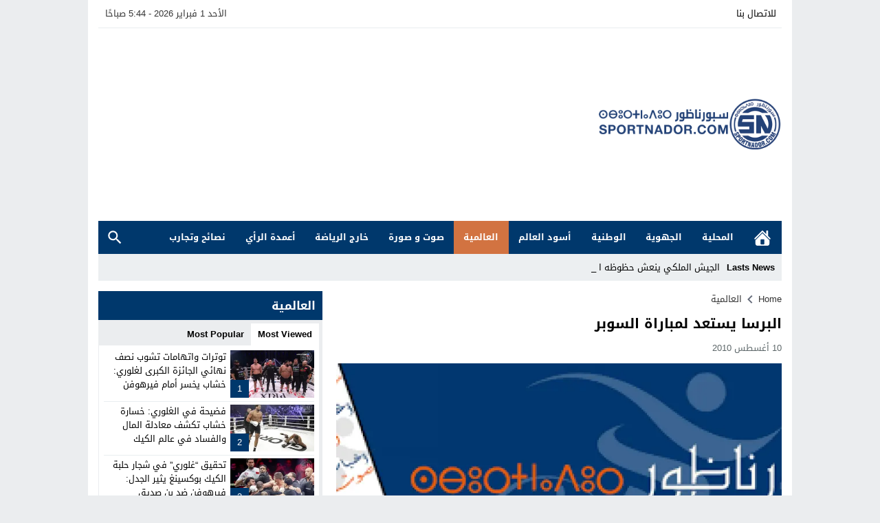

--- FILE ---
content_type: text/html; charset=utf-8
request_url: https://www.google.com/recaptcha/api2/aframe
body_size: 268
content:
<!DOCTYPE HTML><html><head><meta http-equiv="content-type" content="text/html; charset=UTF-8"></head><body><script nonce="_M88bvGF6keWqzD96drPKA">/** Anti-fraud and anti-abuse applications only. See google.com/recaptcha */ try{var clients={'sodar':'https://pagead2.googlesyndication.com/pagead/sodar?'};window.addEventListener("message",function(a){try{if(a.source===window.parent){var b=JSON.parse(a.data);var c=clients[b['id']];if(c){var d=document.createElement('img');d.src=c+b['params']+'&rc='+(localStorage.getItem("rc::a")?sessionStorage.getItem("rc::b"):"");window.document.body.appendChild(d);sessionStorage.setItem("rc::e",parseInt(sessionStorage.getItem("rc::e")||0)+1);localStorage.setItem("rc::h",'1769924661083');}}}catch(b){}});window.parent.postMessage("_grecaptcha_ready", "*");}catch(b){}</script></body></html>